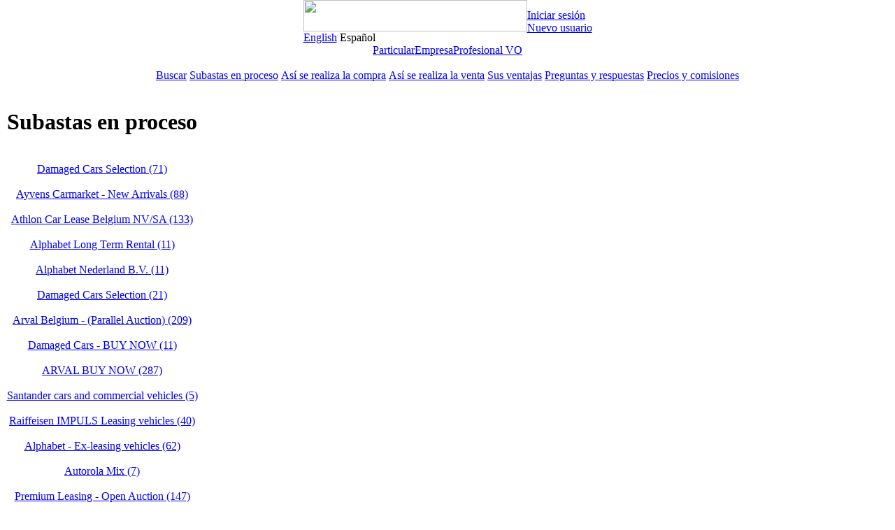

--- FILE ---
content_type: text/html;charset=UTF-8
request_url: https://autorola.es/es/dealer/faq?faqid=4-1a4
body_size: 80333
content:




  
  






<!DOCTYPE HTML PUBLIC "-//W3C//DTD HTML 4.01 Transitional//EN"
  "http://www.w3.org/TR/html4/loose.dtd">
<HTML>
<HEAD>
    








<script src="https://cmp.osano.com/2sUBzx2KRhc4Tq32ZDe/51552f37-d5ff-4ed0-8886-3dbc41d53a62/osano.js"></script>






<script>(function(w,d,s,l,i){w[l]=w[l]||[];w[l].push({'gtm.start':
new Date().getTime(),event:'gtm.js'});var f=d.getElementsByTagName(s)[0],
j=d.createElement(s),dl=l!='dataLayer'?'&l='+l:'';j.async=true;j.src=
'https://www.googletagmanager.com/gtm.js?id='+i+dl;f.parentNode.insertBefore(j,f);
})(window,document,'script','dataLayer','GTM-MSZ6MP');</script>





    <META NAME="description" CONTENT="">
    <BASE href="https://autorola.es/es/dealer/">
    <TITLE>/faq/dealer/4-1a4/question:text</TITLE>
    

<LINK rel=STYLESHEET type="text/css" href="https://g.autorola.com/stylesheets/mpbase_.-es.-2.97-SNAPSHOT.css">



<LINK rel=STYLESHEET type="text/css" href="https://g.autorola.com/stylesheets/dealer_.-es.-2.97-SNAPSHOT.css">



<link rel="icon" type="image/vnd.microsoft.icon" href="https://g.autorola.com/g/es_ES/misc/favicon_mp.ico">
<link rel="SHORTCUT ICON" href="https://g.autorola.com/g/es_ES/misc/favicon_mp.ico">


    

<script type="text/javascript" src="https://g.autorola.com/extern/jquery/jquery-3.6.0.min.js"></script>
<script src="https://g.autorola.com/extern/masonry/jquery.masonry.min.js" type="text/javascript"></script>
<SCRIPT src="https://g.autorola.com/scripts/jsfunctions_2.97-SNAPSHOT.js" type="text/javascript"></SCRIPT>
<SCRIPT src="https://g.autorola.com/scripts/lightbox.js" type="text/javascript"></SCRIPT>






<script>
     
   
</script>




    
</HEAD>
<BODY leftmargin=0 topmargin=0 marginheight=0 marginwidth=0 >







    
    

        
            
            

                
                <div class="dealer">
                <div class="header" id="loggedout" style="display:block;">








<table border="0" cellspacing="0" cellpadding="0" align="center" class="top">
<form id="topLoginForm" action="login" method="post" autocomplete="off">
<tr>
<td class="col-logo">
    <div class="logo">
        
        
        
            <a href="/"><img src="https://g.autorola.com/g/es_ES/he/logo_mp_w320.gif" width="320" height="45"></a>
        
    

    </div>
    <div class="language">
    
        
            
            
                <a href="cl?l=en_GB_d12">English</a>
            
        
    
        
            
                <span class="active">Español</span>
            
            
        
    
    </div>
</td>
<td class="col-user">

<div class="loginlayer" id="login" style="display:none;">

<div style="float:right;margin:0px;"><img src="https://g.autorola.com/g/i/bg/1px.gif" width="20" height="150"></div>
<div class="content">
<div class="input">
<span class="text">Nombre de usuario:</span><input id="username" name="username" type="text" value="" size="20" maxlength="100"/><br>
<span class="text">Contrase&ntilde;a:</span><input id="password" name="password" styleId="password" type="password" value="" size="20" maxlength="20"/><br></div>
<div class="auto"><input id="checkbox" name="autologin" type="checkbox" value="true"/><input type="hidden" name="_autologin" value="on"/><label for="checkbox">Recordar nombre de usuario y contrase&ntilde;a</label></div>
<div><input type="submit" name="button" id="loginbutton" value="Iniciar sesi&oacute;n" class="but-01-w180-submit" onclick="this.disabled=true;this.form.submit();return true;" onMouseOver="this.className='but-01-w180-submit but-01-w180-submit-hover'" onMouseOut="this.className='but-01-w180-submit'" /></div>
<div class="forgot">&iquest;Olvido su <A href="brugerprofil"> nombre de usuario y contrase&ntilde;a</A>?</div>
</div>

</div>
<div class="but-login"><div class="but-05-w100">
    
        
            <a href="Javascript:toggle_visibility('login');setFocus();" id="openLoginLayer">Iniciar sesi&oacute;n</a>
        
        
    
</div></div>
    
    
    
        <div class="but-newuser">
            <a href="createuser" class="but-flex-04"><span>Nuevo usuario</span></a>
        </div>
    
    
</td>
</tr>
</form>
</table>



<div class="menu">








    <table border="0" cellspacing="0" cellpadding="0" align="center" class="tabs">
        <TR>
            
                
                    
                    <TD><div class="passive" id="tab01">
                
                
                
                    
                    
                        
                            
                            
                                <div class="left"><a href="../consumer/index">Particular</a></div><div class="right">&nbsp;</div></div>
                            
                        
                    
                
                </TD>
            
            
            
            <td><div class="passive" id="tab02">
                
                <div class="left"><a href="../business/index">Empresa</a></div><div class="right">&nbsp;</div></div>
            </TD>
            
            <td><div class="active" id="tab03">
                
                    
                    <div class="left"><a href="../dealer/index">Profesional VO</a></div><div class="right">&nbsp;</div></div>
                </TD>
        </TR>
    </TABLE>













    
        
        

            <table border="0" cellspacing="0" cellpadding="0" align="center" class="bar">
                <TR>
                    
                        
                        
                            
                                <td class="sep">&nbsp;</td>
                                <td>
                                    <div class="niv2">
                                        
                                            
                                            <a href="../dealer/search" class="passive">Buscar</a>
                                        
                                    </div>
                                </td>
                            
                            <td class="sep">&nbsp;</td>
                            
                            
                                
                                    <td>
                                        <div class="niv2">
                                            
                                                
                                                
                                                
                                                <a href="../dealer/auctions" class="passive">Subastas en proceso</a>
                                            
                                        </div>
                                    </td>
                                    <td class="sep">&nbsp;</td>
                                
                            

                            

                            
                                <td>
                                    <div class="niv2">
                                        
                                            
                                            <a href="buycar" class="passive">As&iacute; se realiza la compra</a>
                                        
                                    </div>
                                </TD>
                                <td class="sep">&nbsp;</td>
                                
                                    <td>
                                        <div class="niv2">
                                            
                                                
                                                <a href="sellcar" class="passive">As&iacute; se realiza la venta</a>
                                            

                                        </div>
                                    </TD>
                                    <td class="sep">&nbsp;</td>
                                

                                
                                
                                
                                


                                
                                    <td>
                                        <div class="niv2">
                                            
                                                
                                                <a href="advantages" class="passive">Sus ventajas</a>
                                            
                                        </div>
                                    </TD>
                                    <td class="sep">&nbsp;</td>
                                
                                <td>
                                    <div class="niv2">
                                        
                                            <a href="faqindex" class="active">Preguntas y respuestas</a>
                                            
                                        
                                    </div>
                                </TD>
                                <td class="sep">&nbsp;</td>
                                <td>
                                    <div class="niv2">
                                        
                                            
                                            <a href="prices" class="passive">Precios y comisiones</a>
                                        
                                    </div>
                                </TD>
                                <td class="sep">&nbsp;</td>

                            


                            


                        
                    

                </TR>

            </table>

        
    



</div>



    





    
</div>

                
            
        

        
        








<div class="container-08" align="center">
<div class="width-01" >

<table border="0" cellspacing="0" cellpadding="0" class="table-03">
<tr>

<td class="col-01">
    








		
				
	
	<table border="0" cellspacing="0" cellpadding="0" class="slim-list-box-01">
<tr class="row-07-T">
<td class="border-07-TL">&nbsp;</td>
<td class="border-07-TR">&nbsp;</td>
</tr>

<tr class="row-07-M1">
<td class="border-07-ML">&nbsp;</td>
<td class="border-07-MR" align="center">
<div class="content-01">
<h1>Subastas en proceso</h1>
</div></td>
</tr>

<tr class="row-07-M2">
<td class="border-07-ML">&nbsp;</td>
<td class="border-07-MR" align="center">

<div class="content-02">
<div class="col-01">

<div class="sep00">&nbsp;</div>
    


	
		
        
        
            
                
                
                    
                        <a href="sc?aid=653676" class="list">Damaged Cars Selection (71)</a>
                        <div class="sep03">&nbsp;</div>
                    
                
            
        
     
	
		
        
        
            
                
                
                    
                        <a href="sc?aid=653617" class="list">Ayvens Carmarket - New Arrivals (88)</a>
                        <div class="sep03">&nbsp;</div>
                    
                
            
        
     
	
		
        
        
            
                
                
                    
                        <a href="sc?aid=653740" class="list">Athlon Car Lease Belgium NV/SA (133)</a>
                        <div class="sep03">&nbsp;</div>
                    
                
            
        
     
	
		
        
        
            
                
                
                    
                        <a href="sc?aid=653272" class="list">Alphabet Long Term Rental (11)</a>
                        <div class="sep03">&nbsp;</div>
                    
                
            
        
     
	
		
        
        
            
                
                
                    
                        <a href="sc?aid=653134" class="list">Alphabet Nederland B.V. (11)</a>
                        <div class="sep03">&nbsp;</div>
                    
                
            
        
     
	
		
        
        
            
                
                
                    
                        <a href="sc?aid=653603" class="list">Damaged Cars Selection (21)</a>
                        <div class="sep03">&nbsp;</div>
                    
                
            
        
     
	
		
        
        
            
                
                
                    
                        <a href="sc?aid=653628" class="list">Arval Belgium - (Parallel Auction) (209)</a>
                        <div class="sep03">&nbsp;</div>
                    
                
            
        
     
	
		
        
        
            
                
                
                    
                        <a href="sc?aid=653257" class="list">Damaged Cars - BUY NOW (11)</a>
                        <div class="sep03">&nbsp;</div>
                    
                
            
        
     
	
		
        
        
            
                
                
                    
                        <a href="sc?aid=653627" class="list">ARVAL BUY NOW (287)</a>
                        <div class="sep03">&nbsp;</div>
                    
                
            
        
     
	
		
        
        
            
                
                
                    
                        <a href="sc?aid=653002" class="list">Santander cars and commercial vehicles (5)</a>
                        <div class="sep03">&nbsp;</div>
                    
                
            
        
     
	
		
        
        
            
                
                
                    
                        <a href="sc?aid=653031" class="list">Raiffeisen IMPULS Leasing vehicles (40)</a>
                        <div class="sep03">&nbsp;</div>
                    
                
            
        
     
	
		
        
        
            
                
                
                    
                        <a href="sc?aid=653419" class="list">Alphabet - Ex-leasing vehicles (62)</a>
                        <div class="sep03">&nbsp;</div>
                    
                
            
        
     
	
		
        
        
            
                
                
                    
                        <a href="sc?aid=653533" class="list">Autorola Mix (7)</a>
                        <div class="sep03">&nbsp;</div>
                    
                
            
        
     
	
		
        
        
            
                
                
                    
                        <a href="sc?aid=653601" class="list">Premium Leasing - Open Auction (147)</a>
                        <div class="sep03">&nbsp;</div>
                    
                
            
        
     
	
		
        
        
            
                
                
                    
                        <a href="sc?aid=653706" class="list">ayvens (78)</a>
                        <div class="sep03">&nbsp;</div>
                    
                
            
        
     
	
		
        
        
            
                
                
                    
                        <a href="sc?aid=651859" class="list">Tax free Vans (122)</a>
                        <div class="sep03">&nbsp;</div>
                    
                
            
        
     
	
		
        
        
            
                
                
                    
                        <a href="sc?aid=652852" class="list">Santander cars and commercial vehicles (146)</a>
                        <div class="sep03">&nbsp;</div>
                    
                
            
        
     
	
		
        
        
            
                
                
                    
                        <a href="sc?aid=653426" class="list">ALD Automotive AXUS Luxembourg (Remarketing) SA Tender (48)</a>
                        <div class="sep03">&nbsp;</div>
                    
                
            
        
     
	
		
        
        
            
                
                
                    
                        <a href="sc?aid=653476" class="list">Erste Bank und Sparkassen Leasing GmbH (9)</a>
                        <div class="sep03">&nbsp;</div>
                    
                
            
        
     
	
		
        
        
            
                
                
                    
                        <a href="sc?aid=653660" class="list">Averiados (148)</a>
                        <div class="sep03">&nbsp;</div>
                    
                
            
        
     
	
		
        
        
            
                
                
                    
                        <a href="sc?aid=653684" class="list">Alphabet Long Term Rental (29)</a>
                        <div class="sep03">&nbsp;</div>
                    
                
            
        
     
	
		
        
        
            
                
                
                    
                        <a href="sc?aid=653708" class="list">ayvens (297)</a>
                        <div class="sep03">&nbsp;</div>
                    
                
            
        
     
	
		
        
        
            
                
                
                    
                        <a href="sc?aid=653710" class="list">Stock atractivo (43)</a>
                        <div class="sep03">&nbsp;</div>
                    
                
            
        
     
	
		
        
        
            
                
                
                    
                        <a href="sc?aid=653713" class="list">Subasta - Industriales y Comerciales - FR (98)</a>
                        <div class="sep03">&nbsp;</div>
                    
                
            
        
     
	
		
        
        
            
                
                
                    
                        <a href="sc?aid=653743" class="list">Selección comerciales y turismos (41)</a>
                        <div class="sep03">&nbsp;</div>
                    
                
            
        
     
	
		
        
        
            
                
                
                    
                        <a href="sc?aid=653754" class="list">Vehiculos Reparados (1)</a>
                        <div class="sep03">&nbsp;</div>
                    
                
            
        
     
	
		
        
        
            
                
                
                    
                        <a href="sc?aid=653824" class="list">Subasta - Flash Stellantis - FR (112)</a>
                        <div class="sep03">&nbsp;</div>
                    
                
            
        
     
	
		
        
        
            
                
                    <a href="lcm" class="list">Subasta abierta (22)</a>
                    <div class="sep03">&nbsp;</div>
                
                
            
        
     
	
		
        
        
            
                
                
                    
                        <a href="sc?aid=652576" class="list">EX-LEASING Premium Selection (24)</a>
                        <div class="sep03">&nbsp;</div>
                    
                
            
        
     
	
		
        
        
            
                
                
                    
                        <a href="sc?aid=652750" class="list">Multi Mix Autorola NL - The Netherlands (3)</a>
                        <div class="sep03">&nbsp;</div>
                    
                
            
        
     
	
		
        
        
            
                
                
                    
                        <a href="sc?aid=653007" class="list">Smart auction (11)</a>
                        <div class="sep03">&nbsp;</div>
                    
                
            
        
     
	
		
        
        
            
                
                
                    
                        <a href="sc?aid=653125" class="list">RCI Banque AT (5)</a>
                        <div class="sep03">&nbsp;</div>
                    
                
            
        
     
	
		
        
        
            
                
                
                    
                        <a href="sc?aid=653250" class="list">Subasta Abierta: Vehículos Siniestros y averiados (Trato directo entre comprador y vendedor). (51)</a>
                        <div class="sep03">&nbsp;</div>
                    
                
            
        
     
	
		
        
        
            
                
                
                    
                        <a href="sc?aid=653466" class="list">ČSOB Leasing, a.s. (20)</a>
                        <div class="sep03">&nbsp;</div>
                    
                
            
        
     
	
		
        
        
            
                
                
                    
                        <a href="sc?aid=653590" class="list">Ayvens Vans - New Arrivals (58)</a>
                        <div class="sep03">&nbsp;</div>
                    
                
            
        
     
	
		
        
        
            
                
                
                    
                        <a href="sc?aid=653598" class="list">Tender Auction - Closed Bids (22)</a>
                        <div class="sep03">&nbsp;</div>
                    
                
            
        
     
	
		
        
        
            
                
                
                    
                        <a href="sc?aid=653610" class="list">Sin negociación (6)</a>
                        <div class="sep03">&nbsp;</div>
                    
                
            
        
     
	
		
        
        
            
                
                
                    
                        <a href="sc?aid=653696" class="list">Alphabet Italia (22)</a>
                        <div class="sep03">&nbsp;</div>
                    
                
            
        
     
	
		
        
        
            
                
                
                    
                        <a href="sc?aid=653714" class="list">Subasta - Alto Kilometraje (&gt;130 000 kms) - FR (190)</a>
                        <div class="sep03">&nbsp;</div>
                    
                
            
        
     
	
		
        
        
            
                
                
                    
                        <a href="sc?aid=653715" class="list">Subasta - Sólo Gasolina y Gasóleo - FR (97)</a>
                        <div class="sep03">&nbsp;</div>
                    
                
            
        
     
	
		
        
        
            
                
                
                    
                        <a href="sc?aid=653771" class="list">Tender Auction - Closed Bids (21)</a>
                        <div class="sep03">&nbsp;</div>
                    
                
            
        
     
	
		
        
        
            
                
                
                    
                        <a href="sc?aid=653101" class="list">Autorola BE - Auction with BUY NOW (27)</a>
                        <div class="sep03">&nbsp;</div>
                    
                
            
        
     
	
		
        
        
            
                
                
                    
                        <a href="sc?aid=653297" class="list">FedEx (3)</a>
                        <div class="sep03">&nbsp;</div>
                    
                
            
        
     
	
		
        
        
            
                
                
                    
                        <a href="sc?aid=653515" class="list">Mobilize Financial Services (51)</a>
                        <div class="sep03">&nbsp;</div>
                    
                
            
        
     
	
		
        
        
            
                
                
                    
                        <a href="sc?aid=653669" class="list">Subasta - Vehículos Eléctricos - FR (41)</a>
                        <div class="sep03">&nbsp;</div>
                    
                
            
        
     
	
		
        
        
            
                
                
                    
                        <a href="sc?aid=653670" class="list">Subasta - Hybrid &amp; Co - FR (35)</a>
                        <div class="sep03">&nbsp;</div>
                    
                
            
        
     
	
		
        
        
            
                
                
                    
                        <a href="sc?aid=652912" class="list">Exclusive car selection (9)</a>
                        <div class="sep03">&nbsp;</div>
                    
                
            
        
     
	
		
        
        
            
                
                
                    
                        <a href="sc?aid=653226" class="list">Ayvens fixed prices Commercial Cars (2)</a>
                        <div class="sep03">&nbsp;</div>
                    
                
            
        
     
	
		
        
        
            
                
                
                    
                        <a href="sc?aid=653501" class="list">Nissan auction (30)</a>
                        <div class="sep03">&nbsp;</div>
                    
                
            
        
     
	
		
        
        
            
                
                
                    
                        <a href="sc?aid=653678" class="list">Sin negociación (187)</a>
                        <div class="sep03">&nbsp;</div>
                    
                
            
        
     
	
		
        
        
            
                
                
                    
                        <a href="sc?aid=653878" class="list">Subasta - Flash Sale - FR (36)</a>
                        <div class="sep03">&nbsp;</div>
                    
                
            
        
     
	
		
        
        
            
                
                
                    
                        <a href="sc?aid=653588" class="list">Comprar ahora - FR (10)</a>
                        <div class="sep03">&nbsp;</div>
                    
                
            
        
     
	
		
        
        
            
                
                
                    
                        <a href="sc?aid=653872" class="list">Selección Especial (157)</a>
                        <div class="sep03">&nbsp;</div>
                    
                
            
        
     
	
		
        
        
            
                
                
                    
                        <a href="sc?aid=652577" class="list">100% Electric (6)</a>
                        <div class="sep03">&nbsp;</div>
                    
                
            
        
     
	
		
        
        
            
                
                
                    
                        <a href="sc?aid=653229" class="list">Tender Auction - Closed Bids (27)</a>
                        <div class="sep03">&nbsp;</div>
                    
                
            
        
     
	
		
        
        
            
                
                
                    
                        <a href="sc?aid=653437" class="list">Selección especial renting (44)</a>
                        <div class="sep03">&nbsp;</div>
                    
                
            
        
     
	
		
        
        
            
                
                
                    
                        <a href="sc?aid=653592" class="list">Alphabet - Ex-leasing vehicles (60)</a>
                        <div class="sep03">&nbsp;</div>
                    
                
            
        
     
	
		
        
        
            
                
                
                    
                        <a href="sc?aid=653596" class="list">Tender Auction - Closed Bids (9)</a>
                        <div class="sep03">&nbsp;</div>
                    
                
            
        
     
	
		
        
        
            
                
                
                    
                        <a href="sc?aid=653859" class="list">PUJA Y ASEGURA TU COMPRA (297)</a>
                        <div class="sep03">&nbsp;</div>
                    
                
            
        
     
	
		
        
        
            
                
                
                    
                        <a href="sc?aid=653867" class="list">PUJA Y ASEGURA TU COMPRA (98)</a>
                        <div class="sep03">&nbsp;</div>
                    
                
            
        
     
	
		
        
        
            
                
                
                    
                        <a href="sc?aid=653739" class="list">Swedish Cars Auction - Sealed Bids (67)</a>
                        <div class="sep03">&nbsp;</div>
                    
                
            
        
     
	
		
        
        
            
                
                
                    
                        <a href="sc?aid=653825" class="list">Ayvens FSP Normal Auction (68)</a>
                        <div class="sep03">&nbsp;</div>
                    
                
            
        
     
	
		
        
        
            
                
                
                    
                        <a href="sc?aid=653828" class="list">Leasing cars Sweden - Sealed Bids (42)</a>
                        <div class="sep03">&nbsp;</div>
                    
                
            
        
     
	
		
        
        
            
                
                
                    
                        <a href="sc?aid=653446" class="list">Subasta - Mercedes-Benz - FR (136)</a>
                        <div class="sep03">&nbsp;</div>
                    
                
            
        
     
	
		
        
        
            
                
                
                    
                        <a href="sc?aid=653449" class="list">Subasta - VW Group Alquiler a Largo Plazo - FR (74)</a>
                        <div class="sep03">&nbsp;</div>
                    
                
            
        
     
	
		
        
        
            
                
                
                    
                        <a href="sc?aid=653599" class="list">Mobilize Financial Services (2)</a>
                        <div class="sep03">&nbsp;</div>
                    
                
            
        
     
	
		
        
        
            
                
                
                    
                        <a href="sc?aid=653607" class="list">Santander Consumer Renting (32)</a>
                        <div class="sep03">&nbsp;</div>
                    
                
            
        
     
	
		
        
        
            
                
                
                    
                        <a href="sc?aid=653695" class="list">Arval Damaged Cars (111)</a>
                        <div class="sep03">&nbsp;</div>
                    
                
            
        
     
	
		
        
        
            
                
                
                    
                        <a href="sc?aid=653853" class="list">Autorola Premium-ex-Leasingcars (150)</a>
                        <div class="sep03">&nbsp;</div>
                    
                
            
        
     
	
		
        
        
            
                
                
                    
                        <a href="sc?aid=653499" class="list">Subasta - BMW&amp;MINI Group - FR (147)</a>
                        <div class="sep03">&nbsp;</div>
                    
                
            
        
     
	
		
        
        
            
                
                
                    
                        <a href="sc?aid=653197" class="list">Autorola Mix - Più di 150.000 km (23)</a>
                        <div class="sep03">&nbsp;</div>
                    
                
            
        
     
	
		
        
        
            
                
                
                    
                        <a href="sc?aid=653444" class="list">Subasta - Alquiler A Largo Plazo - FR (362)</a>
                        <div class="sep03">&nbsp;</div>
                    
                
            
        
     
	
		
        
        
            
                
                
                    
                        <a href="sc?aid=653452" class="list">Subasta - Renault Group - FR (48)</a>
                        <div class="sep03">&nbsp;</div>
                    
                
            
        
     
	
		
        
        
            
                
                
                    
                        <a href="sc?aid=653591" class="list">Ayvens Carmarket - New Arrivals (96)</a>
                        <div class="sep03">&nbsp;</div>
                    
                
            
        
     
	
		
        
        
            
                
                
                    
                        <a href="sc?aid=653624" class="list">Tender Auction - Closed Bids (195)</a>
                        <div class="sep03">&nbsp;</div>
                    
                
            
        
     
	
		
        
        
            
                
                
                    
                        <a href="sc?aid=653819" class="list">Alphabet Long Term Rental (26)</a>
                        <div class="sep03">&nbsp;</div>
                    
                
            
        
     
	
		
        
        
            
                
                
                    
                        <a href="sc?aid=653622" class="list">Commercial Vehicles - Tender Auction - Closed Bids (10)</a>
                        <div class="sep03">&nbsp;</div>
                    
                
            
        
     
	
		
        
        
            
                
                
                    
                        <a href="sc?aid=653639" class="list">Tender Auction - Closed Bids - &lt; 125.000km (386)</a>
                        <div class="sep03">&nbsp;</div>
                    
                
            
        
     
	
		
        
        
            
                
                
                    
                        <a href="sc?aid=653640" class="list">Tender Auction - Closed Bids - &gt; 125.000km (178)</a>
                        <div class="sep03">&nbsp;</div>
                    
                
            
        
     
	
		
        
        
            
                
                
                    
                        <a href="sc?aid=653642" class="list">Commercial Vehicles - Tender Auction - Closed Bids (31)</a>
                        <div class="sep03">&nbsp;</div>
                    
                
            
        
     
	
		
        
        
            
                
                
                    
                        <a href="sc?aid=653672" class="list">Alphabet Nederland B.V. (77)</a>
                        <div class="sep03">&nbsp;</div>
                    
                
            
        
     
	
		
        
        
            
                
                
                    
                        <a href="sc?aid=653707" class="list">ARVAL HYBRID AND ELECTRIC (47)</a>
                        <div class="sep03">&nbsp;</div>
                    
                
            
        
     
	
		
        
        
            
                
                
                    
                        <a href="sc?aid=653748" class="list">KBC Autolease NV (125)</a>
                        <div class="sep03">&nbsp;</div>
                    
                
            
        
     
	
		
        
        
            
                
                
                    
                        <a href="sc?aid=653756" class="list">Premium Leasing - Open Auction (146)</a>
                        <div class="sep03">&nbsp;</div>
                    
                
            
        
     
	
		
        
        
            
                
                
                    
                        <a href="sc?aid=653807" class="list">Danish Cars Tax-free (45)</a>
                        <div class="sep03">&nbsp;</div>
                    
                
            
        
     
	
		
        
        
            
                
                
                    
                        <a href="sc?aid=653820" class="list">Tender Auction - Closed Bids (42)</a>
                        <div class="sep03">&nbsp;</div>
                    
                
            
        
     
	
		
        
        
            
                
                
                    
                        <a href="sc?aid=653831" class="list">Alphabet Long Term Rental (3)</a>
                        <div class="sep03">&nbsp;</div>
                    
                
            
        
     
	
		
        
        
            
                
                
                    
                        <a href="sc?aid=653412" class="list">Leasys E-cars (89)</a>
                        <div class="sep03">&nbsp;</div>
                    
                
            
        
     
	
		
        
        
            
                
                
                    
                        <a href="sc?aid=653758" class="list">Subasta especial Renting (128)</a>
                        <div class="sep03">&nbsp;</div>
                    
                
            
        
     
	
		
        
        
            
                
                
                    
                        <a href="sc?aid=653760" class="list">Precios negociados (1)</a>
                        <div class="sep03">&nbsp;</div>
                    
                
            
        
     
	
		
        
        
            
                
                
                    
                        <a href="sc?aid=653790" class="list">Subasta - Rental Car - FR (19)</a>
                        <div class="sep03">&nbsp;</div>
                    
                
            
        
     
	
		
        
        
            
                
                
                    
                        <a href="sc?aid=653808" class="list">Danish Cars Tax-free (50)</a>
                        <div class="sep03">&nbsp;</div>
                    
                
            
        
     
	
		
        
        
            
                
                
                    
                        <a href="sc?aid=653846" class="list">Alphabet Long Term Rental (12)</a>
                        <div class="sep03">&nbsp;</div>
                    
                
            
        
     
	
		
        
        
            
                
                
                    
                        <a href="sc?aid=652578" class="list">Multi Dealer &amp; Fleet (3)</a>
                        <div class="sep03">&nbsp;</div>
                    
                
            
        
     
	
		
        
        
            
                
                
                    
                        <a href="sc?aid=653263" class="list">Fleet Owner Selection (18)</a>
                        <div class="sep03">&nbsp;</div>
                    
                
            
        
     
	
		
        
        
            
                
                
                    
                        <a href="sc?aid=653403" class="list">Commercial Vans - Open Auction (4)</a>
                        <div class="sep03">&nbsp;</div>
                    
                
            
        
     
	
		
        
        
            
                
                
                    
                        <a href="sc?aid=653430" class="list">Oportunidades. (Trato directo entre comprador y vendedor). (11)</a>
                        <div class="sep03">&nbsp;</div>
                    
                
            
        
     
	
		
        
        
            
                
                
                    
                        <a href="sc?aid=653636" class="list">Allane - Ex-leasing vehicles (166)</a>
                        <div class="sep03">&nbsp;</div>
                    
                
            
        
     
	
		
        
        
            
                
                
                    
                        <a href="sc?aid=653744" class="list">AUTOROLA OUTLET - ADJUDICACIÓN INMEDIATA (1)</a>
                        <div class="sep03">&nbsp;</div>
                    
                
            
        
     
	
		
        
        
            
                
                
                    
                        <a href="sc?aid=653764" class="list">Alphabet Italia (28)</a>
                        <div class="sep03">&nbsp;</div>
                    
                
            
        
     
	
		
        
        
            
                
                
                    
                        <a href="sc?aid=653265" class="list">Multi-Dealer &amp; Fleet AT (16)</a>
                        <div class="sep03">&nbsp;</div>
                    
                
            
        
     
	
		
        
        
            
                
                
                    
                        <a href="sc?aid=653414" class="list">Leasys leasing returns (210)</a>
                        <div class="sep03">&nbsp;</div>
                    
                
            
        
     
	
		
        
        
            
                
                
                    
                        <a href="sc?aid=653654" class="list">Guidi Car (63)</a>
                        <div class="sep03">&nbsp;</div>
                    
                
            
        
     
	
		
        
        
            
                
                
                    
                        <a href="sc?aid=653688" class="list">Vehículos en CANARIAS (36)</a>
                        <div class="sep03">&nbsp;</div>
                    
                
            
        
     
	
		
        
        
            
                
                
                    
                        <a href="sc?aid=653780" class="list">Selección especial renting (67)</a>
                        <div class="sep03">&nbsp;</div>
                    
                
            
        
     
	
		
        
        
            
                
                
                    
                        <a href="sc?aid=653829" class="list">Tender Auction - Closed Bids (82)</a>
                        <div class="sep03">&nbsp;</div>
                    
                
            
        
     
	
		
        
        
            
                
                
                    
                        <a href="sc?aid=653774" class="list">Selección especial renting (5)</a>
                        <div class="sep03">&nbsp;</div>
                    
                
            
        
     
	
		
        
        
            
                
                
                    
                        <a href="sc?aid=653881" class="list">Premium Leasing - Open Auction (52)</a>
                        <div class="sep03">&nbsp;</div>
                    
                
            
        
     
	
		
        
        
            
                
                
                    
                        <a href="sc?aid=653779" class="list">Subasta – MG Motor – FR (27)</a>
                        <div class="sep03">&nbsp;</div>
                    
                
            
        
     
	
		
        
        
            
                
                
                    
                        <a href="sc?aid=653385" class="list">Only At Autorola - Open Auction (2)</a>
                        <div class="sep03">&nbsp;</div>
                    
                
            
        
     
	
		
        
        
            
                
                
                    
                        <a href="sc?aid=653717" class="list">Subasta - Autorola Selección Furgonetas - FR (41)</a>
                        <div class="sep03">&nbsp;</div>
                    
                
            
        
     
	
		
        
        
            
                
                
                    
                        <a href="sc?aid=653718" class="list">Subasta- Autorola Selection - FR (42)</a>
                        <div class="sep03">&nbsp;</div>
                    
                
            
        
     
	
		
        
        
            
                
                
                    
                        <a href="sc?aid=653594" class="list">Tender Auction - Closed Bids (21)</a>
                        <div class="sep03">&nbsp;</div>
                    
                
            
        
     
	
		
        
        
            
                
                
                    
                        <a href="sc?aid=653619" class="list">Autorola Mix - Meno di 150.000 km (26)</a>
                        <div class="sep03">&nbsp;</div>
                    
                
            
        
     
	
		
        
        
            
                
                
                    
                        <a href="sc?aid=653834" class="list">Autorola Premium-Leasing (40)</a>
                        <div class="sep03">&nbsp;</div>
                    
                
            
        
     
	
		
        
        
            
                
                
                    
                        <a href="sc?aid=653301" class="list">Buy Now 24/7 - Tax Free Cars (26)</a>
                        <div class="sep03">&nbsp;</div>
                    
                
            
        
     
	
		
        
        
            
                
                
                    
                        <a href="sc?aid=653832" class="list">Subasta Exprés – Vehículos Particulares y Utilitarios - FR (44)</a>
                        <div class="sep03">&nbsp;</div>
                    
                
            
        
     
	
		
        
        
            
                
                
                    
                        <a href="sc?aid=653763" class="list">Ayvens Carmarket - New Arrivals (83)</a>
                        <div class="sep03">&nbsp;</div>
                    
                
            
        
     
	
		
        
        
            
                
                
                    
                        <a href="sc?aid=653742" class="list">Alphabet Nederland B.V. (145)</a>
                        <div class="sep03">&nbsp;</div>
                    
                
            
        
     
	
		
        
            
            
                
                    
                    
                        <div class="list">Ford eAuction</div>
                        <div class="sep03">&nbsp;</div>
                    
                
            
            
            
        
        
     
	
		
        
        
            
                
                
                    
                        <a href="sc?aid=653661" class="list">Rebel Lease Exclusive Open Auction (14)</a>
                        <div class="sep03">&nbsp;</div>
                    
                
            
        
     
	
		
        
        
            
                
                
                    
                        <a href="sc?aid=653778" class="list">Resultados inmediatos (26)</a>
                        <div class="sep03">&nbsp;</div>
                    
                
            
        
     
	
		
        
        
            
                
                
                    
                        <a href="sc?aid=653869" class="list">Selección en exclusiva – Solo en Autorola (59)</a>
                        <div class="sep03">&nbsp;</div>
                    
                
            
        
     
	
		
        
        
            
                
                
                    
                
            
        
     
	
		
        
        
            
                
                
                    
                        <a href="sc?aid=652801" class="list">Volkswagen Semler Finans Auction (70)</a>
                        <div class="sep03">&nbsp;</div>
                    
                
            
        
     
	
		
        
        
            
                
                
                    
                        <a href="sc?aid=653277" class="list">Autorola Italy TRUCKS (19)</a>
                        <div class="sep03">&nbsp;</div>
                    
                
            
        
     
	
		
        
        
            
                
                
                    
                        <a href="sc?aid=653424" class="list">Subasta Abierta: Vehículos Clásicos. (Trato directo entre comprador y vendedor). (12)</a>
                        <div class="sep03">&nbsp;</div>
                    
                
            
        
     
	
		
        
        
            
                
                
                    
                        <a href="sc?aid=653716" class="list">Ayvens AT (112)</a>
                        <div class="sep03">&nbsp;</div>
                    
                
            
        
     
	
		
        
        
            
                
                
                    
                        <a href="sc?aid=653785" class="list">Vehículos Averiados (49)</a>
                        <div class="sep03">&nbsp;</div>
                    
                
            
        
     
	
		
        
        
            
                
                
                    
                        <a href="sc?aid=653752" class="list">Autorola Mix (14)</a>
                        <div class="sep03">&nbsp;</div>
                    
                
            
        
     
	
		
        
        
            
                
                
                    
                        <a href="sc?aid=653755" class="list">Lynk &amp; Co Italia (8)</a>
                        <div class="sep03">&nbsp;</div>
                    
                
            
        
     
	
		
        
        
            
                
                
                    
                        <a href="sc?aid=653805" class="list">Subasta - LYNK &amp; CO - FR (10)</a>
                        <div class="sep03">&nbsp;</div>
                    
                
            
        
     
	
		
        
        
            
                
                
                    
                        <a href="sc?aid=653720" class="list">Compra ya - Showroom Ready - Comisión de compra fija 475 € sin IVA - FR (336)</a>
                        <div class="sep03">&nbsp;</div>
                    
                
            
        
     
	
		
        
        
            
                
                
                    
                        <a href="sc?aid=653789" class="list">Subasta exclusiva (5)</a>
                        <div class="sep03">&nbsp;</div>
                    
                
            
        
     
	
		
        
        
            
                
                
                    
                        <a href="sc?aid=653757" class="list">Autorola Mix - Più di 150.000 km (6)</a>
                        <div class="sep03">&nbsp;</div>
                    
                
            
        
     
	
		
        
        
            
                
                
                    
                        <a href="sc?aid=651861" class="list">Tax Free Cars (5)</a>
                        <div class="sep03">&nbsp;</div>
                    
                
            
        
     
	
		
        
        
            
                
                
                    
                        <a href="sc?aid=653857" class="list">AUTOROLA OUTLET - ADJUDICACIÓN INMEDIATA (2)</a>
                        <div class="sep03">&nbsp;</div>
                    
                
            
        
     
	
		
        
        
            
                
                
                    
                        <a href="sc?aid=653871" class="list">Subasta Abierta: Furgonetas comerciales y Camión ligero. (Trato directo entre comprador y vendedor). (17)</a>
                        <div class="sep03">&nbsp;</div>
                    
                
            
        
     
	
		
        
        
            
                
                
                    
                        <a href="sc?aid=653582" class="list">Santander AT (28)</a>
                        <div class="sep03">&nbsp;</div>
                    
                
            
        
     
	
		
        
        
            
                
                
                    
                        <a href="sc?aid=653646" class="list">Dostawcze - VAN (1)</a>
                        <div class="sep03">&nbsp;</div>
                    
                
            
        
     
	
		
        
        
            
                
                
                    
                        <a href="sc?aid=653791" class="list">Mercedes-Benz Special Selection (35)</a>
                        <div class="sep03">&nbsp;</div>
                    
                
            
        
     
	
		
        
        
            
                
                
                    
                        <a href="sc?aid=653792" class="list">Mercedes-Benz EQ (16)</a>
                        <div class="sep03">&nbsp;</div>
                    
                
            
        
     
	
		
        
        
            
                
                
                    
                        <a href="sc?aid=653830" class="list">Alphabet AT (80)</a>
                        <div class="sep03">&nbsp;</div>
                    
                
            
        
     
	
		
        
        
            
                
                
                    
                        <a href="sc?aid=653858" class="list">Autorola Mix - Meno di 150.000 km (1)</a>
                        <div class="sep03">&nbsp;</div>
                    
                
            
        
     
	
		
        
        
            
                
                
                    
                        <a href="sc?aid=651863" class="list">Tax free Vans (1)</a>
                        <div class="sep03">&nbsp;</div>
                    
                
            
        
     
	
		
        
            
            
                
                    
                    
                        <div class="list">Ford eAuction Belgium</div>
                        <div class="sep03">&nbsp;</div>
                    
                
            
            
            
        
        
     
	
		
        
        
            
                
                
                    
                        <a href="sc?aid=653818" class="list">Autorola BE - Auction with BUY NOW (1)</a>
                        <div class="sep03">&nbsp;</div>
                    
                
            
        
     
	

</div>
</div>


</td>
</tr>

<tr class="row-07-B">
<td class="border-07-BL">&nbsp;</td>
<td class="border-07-BR">&nbsp;</td>
</tr>
</table>
	
		





<div class="spacer">&nbsp;</div>
</td>
    
<td class="col-sep-02"><div class="spacer">&nbsp;</div></td>
<td class="col-02">





      
          <table width="100%" border="0" cellspacing="0" cellpadding="0" style="margin:20px 0 0 0;">
          <tr>
              <td class="headline"><h1>Comprar en la subasta de vehículos</h1></td>
          </tr>
           <tr>
                <td valign="top" style="line-height:16px;padding:10px 0 0 0;">

                
                
                  <a href="faq?faqid=4-2a1">Subasta digital de vehículos de Autorola</a>&nbsp;&nbsp;&nbsp;&nbsp;
                
                
                  <a href="faq?faqid=4-3a1">Vender en la subasta de vehículos</a>&nbsp;&nbsp;&nbsp;&nbsp;
                
                
                  <a href="faq?faqid=4-4a1">Acerca de Autorola.es</a>&nbsp;&nbsp;&nbsp;&nbsp;
                
              </td>
            </tr>
      
    <tr>
    <td valign="top" style="padding:10px 0 0 0;">
        <table border="0" cellspacing="0" cellpadding="0" class="slim-box-06">
        <tr class="row-03-T">
        <td class="border-03-TL">&nbsp;</td>
        <td class="border-03-TR">&nbsp;</td>
        </tr>
        <tr class="row-03-M">
        <td class="border-03-ML">&nbsp;</td>
        <td class="border-03-MR" align="center">
<div class="content-05">
<TABLE cellpadding="0" border="0" cellspacing="8" width="100%" class="zw">
<TR>
<TD colspan="2">
    
        <H1>¿Puedo examinar el vehículo antes de licitar?</H1>
    
</TD>
</TR>
<TR>
<TD class=zw id="faqanswer" valign=top style="line-height:16px" width=50% height=480>
 No. No es posible inspeccionar los vehículos registrados en la subasta activa ni hacer un recorrido de prueba.<br /><br /> Sin embargo, esto no debería representar ningún problema porque existe una descripción del vehículo muy detallada y puede hacerse una idea muy precisa del estado del vehículo antes de licitar.<br /><br /> Si ha comprado un vehículo en la subasta, tiene derecho a comprobarlo antes de entregar el importe de la compra y a hacer un recorrido de prueba. Le advertimos de que está obligado a realizar el pago si el vehículo comprado por usted a través de Autorola.es está descrito correctamente.<br /><br /> Si un vehículo no se corresponde con la descripción, las partes contratantes normalmente encuentran una solución con la que las dos están conformes. Por regla general, se acuerda un descuento correspondiente al valor del fallo o defecto que no aparecía en la descripción.<br /><br /> Puede quedarse tranquilo; usted no corre ningún riesgo al comprar vehículos a través de Autorola.es.<br /><br /> 
    
    
          <DIV align=center style="line-height:8px;padding:10px;">
            <a href="login"><IMG SRC=https://g.autorola.com/g/es_ES/btn/create-dealer.gif WIDTH=192 HEIGHT=25 BORDER=0 ALT=""></a>
            <br>&nbsp;<br>
            <a href="login"><IMG SRC=https://g.autorola.com/g/es_ES/btn/login-dealer.gif WIDTH=192 HEIGHT=25 BORDER=0 ALT=""></a>
          </DIV>
    
    
    
</TD>
<TD class=zw valign=top>
    <TABLE border=0 cellpadding=2 cellspacing=0 id="faqrelatedlinks">
        <TR>
            <TD colspan=2>
                <B>Preguntas similares sobre el tema</B>
          </TD>
        </TR>
        
          
            <TR>
              <TD valign=top>&raquo;</TD><TD>
              
              
              
                <a href="faq?faqid=4-1a3">¿Cómo puedo obtener una autorización como concesionario?</a>
              
              
              </TD>
            </TR>
          
            <TR>
              <TD valign=top>&raquo;</TD><TD>
              
              
              
                <a href="faq?faqid=4-1a1">¿Por qué debería comprar a través de Autorola.es?</a>
              
              
              </TD>
            </TR>
          
            <TR>
              <TD valign=top>&raquo;</TD><TD>
              
              
              
                <a href="faq?faqid=4-1a8">¿Quién vende vehículos en la subasta?</a>
              
              
              </TD>
            </TR>
          
            <TR>
              <TD valign=top>&raquo;</TD><TD>
              
              
              
                <a href="faq?faqid=4-1a6">¿Cuánto cuesta la compra de un vehículo?</a>
              
              
              </TD>
            </TR>
          
            <TR>
              <TD valign=top>&raquo;</TD><TD>
              
              
              
                <a href="faq?faqid=4-1c7">¿Qué hago si sobre el vehículo pesan derechos a terceros y otros?</a>
              
              
              </TD>
            </TR>
          
            <TR>
              <TD valign=top>&raquo;</TD><TD>
              
              
                ¿Puedo examinar el vehículo antes de licitar?
              
              
              
              </TD>
            </TR>
          
            <TR>
              <TD valign=top>&raquo;</TD><TD>
              
              
              
                <a href="faq?faqid=4-1b3">¿Por qué no se muestra el precio mínimo?</a>
              
              
              </TD>
            </TR>
          
            <TR>
              <TD valign=top>&raquo;</TD><TD>
              
              
              
                <a href="faq?faqid=4-1c6">¿Cuándo pago el vehículo?</a>
              
              
              </TD>
            </TR>
          
            <TR>
              <TD valign=top>&raquo;</TD><TD>
              
              
              
                <a href="faq?faqid=4-1c4">¿Tengo derecho a anular la compra?</a>
              
              
              </TD>
            </TR>
          
            <TR>
              <TD valign=top>&raquo;</TD><TD>
              
              
              
                <a href="faq?faqid=4-1c2">¿Qué pasa si la descripción del vehículo no es correcta?</a>
              
              
              </TD>
            </TR>
          
            <TR>
              <TD valign=top>&raquo;</TD><TD>
              
              
              
                <a href="faq?faqid=4-1b4">¿Obtengo el vehículo si soy el postor más alto?</a>
              
              
              </TD>
            </TR>
          
            <TR>
              <TD valign=top>&raquo;</TD><TD>
              
              
              
                <a href="faq?faqid=4-1c1">¿Tengo derecho a inspeccionar el vehículo antes de pagarlo?</a>
              
              
              </TD>
            </TR>
          
            <TR>
              <TD valign=top>&raquo;</TD><TD>
              
              
              
                <a href="faq?faqid=4-1a2">¿Cómo puedo participar en la subasta?</a>
              
              
              </TD>
            </TR>
          
            <TR>
              <TD valign=top>&raquo;</TD><TD>
              
              
              
                <a href="faq?faqid=4-1c3">¿Puedo hacer que trasladen el vehículo?</a>
              
              
              </TD>
            </TR>
          
            <TR>
              <TD valign=top>&raquo;</TD><TD>
              
              
              
                <a href="faq?faqid=4-1c5">¿Puedo comprar un vehículo una vez finalizada la subasta?</a>
              
              
              </TD>
            </TR>
          
            <TR>
              <TD valign=top>&raquo;</TD><TD>
              
              
              
                <a href="faq?faqid=4-1b2">¿Cómo funciona el límite de oferta?</a>
              
              
              </TD>
            </TR>
          
            <TR>
              <TD valign=top>&raquo;</TD><TD>
              
              
              
                <a href="faq?faqid=4-1b1">¿Por qué se ofrece tan poco al principio?</a>
              
              
              </TD>
            </TR>
          
            <TR>
              <TD valign=top>&raquo;</TD><TD>
              
              
              
                <a href="faq?faqid=4-1b6">¿Cómo puedo obtener una visión global de todas las ofertas que he hecho?</a>
              
              
              </TD>
            </TR>
          
            <TR>
              <TD valign=top>&raquo;</TD><TD>
              
              
              
                <a href="faq?faqid=4-1a7">¿Licitar es gratuito?</a>
              
              
              </TD>
            </TR>
          
            <TR>
              <TD valign=top>&raquo;</TD><TD>
              
              
              
                <a href="faq?faqid=4-1a5">¿Qué riesgos asumo al comprar en la subasta?</a>
              
              
              </TD>
            </TR>
          
            <TR>
              <TD valign=top>&raquo;</TD><TD>
              
              
              
                <a href="faq?faqid=4-1a11">¿Cuándo puedo licitar por los vehículos?</a>
              
              
              </TD>
            </TR>
          
            <TR>
              <TD valign=top>&raquo;</TD><TD>
              
              
              
                <a href="faq?faqid=4-1a10">¿Cómo puedo recibir el catálogo de subastas gratuito por correo electrónico?</a>
              
              
              </TD>
            </TR>
          
            <TR>
              <TD valign=top>&raquo;</TD><TD>
              
              
              
                <a href="faq?faqid=4-1a9">¿Por qué ahorro tiempo y recursos?</a>
              
              
              </TD>
            </TR>
          
        
     </TABLE>
    </TD>
    </TR>
</TABLE>
</div>

</td>
	</tr>
	<tr class="row-03-B">
	<td class="border-03-BL">&nbsp;</td>
	<td class="border-03-BR">&nbsp;</td>
	</tr>
	</table></td>
</tr>
      		  
<tr>
    <td class="cell-07" colspan="2">
            

<div class="box-support-01">

  <h1>Servicio de atenci&oacute;n al cliente</h1>
  D&iacute;as laborables: L-J 09:00-18:00 y V 9:00-15:00 | Tel.: <B>+34 91 781 15 29</B> <BR> Correo electr&oacute;nico: <A href="mailto:servicioalcliente@autorola.es">servicioalcliente@autorola.es</A>

</div>    

    </td>
    <td class="cell-08">&nbsp;</td>
</tr>
</TABLE>
    </td>

</tr>
</table>
</div>
</div>


        

        
        




<div class="footer" id="footer-block">


<form action="scn" method="get" scope="request" name="form">
<div class="search-cat-no">




<label for="searchcatno">B&uacute;squeda del n&uacute;mero de cat&aacute;logo:</label>
<INPUT type=text class="input-01" size=10 maxlength=9 name="cn" onkeypress="onlyDigits(event,'noDec')">
<input type="submit" name="" value="Buscar" class="but-05-w80-submit" onMouseOver="this.className='but-05-w80-submit but-05-w80-submit-hover'" onMouseOut="this.className='but-05-w80-submit'" />  



</div> </form>











<div class="bar">
    
          
          <a href="job">Trabajar en Autorola.es</a>
          <a href="conditions">Condiciones de subasta</a>
          <a href="about">Acerca de nosotros</a>
          <a href="contact">P&oacute;ngase en contacto con nosotros</a>
          
          
          
            <a href="impressum">Aviso legal</a>
          
          <a href="privacypolicy">Declaraci&oacute;n de privacidad</a>
          <a href="cookiepolicy">Uso de las cookies</a>
        <span class="sep">&nbsp;</span>
    
</div>



<div class="umbrella">
    <div class="umbrella-wrapper">
        <div class="autorola">
            <a href="https://www.autorolagroup.com/" target="_blank" rel="noopener"><img src="https://g.autorola.com/g/i/umbrella/Autorola_Group_Logo_Centred_Screen_RGB.png" alt="Autorola Group"></a>
            <div class="umbrella-text">Tu partner global de remarketing online y business intelligence. <BR>L&iacute;der en remarketing online y sistemas digitales de gesti&oacute;n y pricing en tiempo real para profesionales y gestores de flotas</div>
        </div>
        <div class="marketplace">
            <a href="https://www.autorolagroup.com/business-units/marketplace/" target="_blank"><img src="https://g.autorola.com/g/i/umbrella/Autorola_Marketplace_Logo_Centred_Screen_RGB.png" alt="Autorola Marketplace"></a>
            <div class="umbrella-text">Una amplia oferta de subastas en l&iacute;nea para vendedores de veh&iacute;culos de Europa y el resto del mundo gestionada desde nuestra plataforma, a la que acceden m&aacute;s de 70 000 compradores activos.</div>
            <a href="https://www.autorolagroup.com/products-and-services/vehicle-auctions/" target="_blank">Subasta de veh&iacute;culos</a>
            <a href="https://www.autorolagroup.com/products-and-services/vehicle-inspections/" target="_blank">Inspecci&oacute;n de veh&iacute;culos</a>
            <a href="https://www.autorolagroup.com/products-and-services/compound-services/" target="_blank">Servicios compuestos</a>
        </div>
        <div class="solutions">
            <a href="https://www.autorolagroup.com/about/solutions/" target="_blank"><img src="https://g.autorola.com/g/i/umbrella/Autorola_Solutions_Logo_Centred_Screen_RGB.png" alt="Autorola Solutions"></a>
            <div class="umbrella-text">Soluciones personalizadas para los due&ntilde;os de flotas de veh&iacute;culos, capaces cubrir las necesidades espec&iacute;ficas de equipamiento original, as&iacute; como las de los segmentos de banca y leasing de todo el mundo</div>
            <a href="https://www.autorolagroup.com/about/solutions/" target="_blank">Gesti&oacute;n de los plazos</a>
            <a href="https://www.autorolagroup.com/products-and-services/fleet-monitor/" target="_blank">Sistemas de flujo de trabajo de veh&iacute;culos</a>
            <a href="https://www.autorolagroup.com/products-and-services/infleet-defleet-services/" target="_blank">Servicios de flota de veh&iacute;culos</a>
        </div>
        <div class="indicata">
            <a href="https://www.autorolagroup.com/business-units/indicata/" target="_blank"><img src="https://g.autorola.com/g/i/umbrella/Autorola_Indicata_Logo_Centred_Screen_RGB.png" alt="Indicata"></a>
            <div class="umbrella-text">INDICATA es la pr&oacute;xima generaci&oacute;n de inteligencia empresarial y software sobre conocimiento de mercado para la gesti&oacute;n de inventarios de veh&iacute;culos usados</div>
            <a href="https://www.indicata.es/" target="_blank">Mejorar la transparencia del mercado</a>
            <a href="https://www.indicata.es/el-producto" target="_blank">Analizar, administrar y reducir el riesgo</a>
            <a href="https://www.indicata.es/el-producto" target="_blank">Controlar y optimizar el rendimiento de la red de distribuidores</a>
        </div>
    </div>
</div>



    <div class="countries">
        Nuestras subastas internacionales de veh&iacute;culos:
        
          
            <a href="https://www.autocom.dk" title="Dinamarca"><img src="https://g.autorola.com/g/i/flags/DK.gif" width="16" height="11" alt="Dinamarca"></a>
          
        
          
            <a href="https://www.autorola.de" title="Alemania"><img src="https://g.autorola.com/g/i/flags/DE.gif" width="16" height="11" alt="Alemania"></a>
          
        
          
            <a href="https://www.autorola.nl" title="Holanda"><img src="https://g.autorola.com/g/i/flags/NL.gif" width="16" height="11" alt="Holanda"></a>
          
        
          
            <a href="https://www.autorola.at" title="Austria"><img src="https://g.autorola.com/g/i/flags/AT.gif" width="16" height="11" alt="Austria"></a>
          
        
          
            <a href="https://www.autorola.ch" title="Suiza"><img src="https://g.autorola.com/g/i/flags/CH.gif" width="16" height="11" alt="Suiza"></a>
          
        
          
            <a href="https://www.autorola.be" title="Bélgica"><img src="https://g.autorola.com/g/i/flags/BE.gif" width="16" height="11" alt="Bélgica"></a>
          
        
          
            <a href="https://www.autorola.se" title="Suecia"><img src="https://g.autorola.com/g/i/flags/SE.gif" width="16" height="11" alt="Suecia"></a>
          
        
          
            <a href="https://www.autorola.co.uk" title="Reino Unido"><img src="https://g.autorola.com/g/i/flags/GB.gif" width="16" height="11" alt="Reino Unido"></a>
          
        
          
            <a href="https://www.autorola.lu" title="Luxemburgo"><img src="https://g.autorola.com/g/i/flags/LU.gif" width="16" height="11" alt="Luxemburgo"></a>
          
        
          
            <a href="https://www.autorola.fr" title="Francia"><img src="https://g.autorola.com/g/i/flags/FR.gif" width="16" height="11" alt="Francia"></a>
          
        
          
            <a href="https://www.autorola.it" title="Italia"><img src="https://g.autorola.com/g/i/flags/IT.gif" width="16" height="11" alt="Italia"></a>
          
        
          
            <a href="https://www.autorola.cz" title="República Checa"><img src="https://g.autorola.com/g/i/flags/CZ.gif" width="16" height="11" alt="República Checa"></a>
          
        
          
            <a href="https://www.autorola.pl" title="Polonia"><img src="https://g.autorola.com/g/i/flags/PL.gif" width="16" height="11" alt="Polonia"></a>
          
        
          
            <a href="https://www.autorola.com.au" title="Australia"><img src="https://g.autorola.com/g/i/flags/AU.gif" width="16" height="11" alt="Australia"></a>
          
        
          
            <a href="https://www.autorola.pt" title="Portugal"><img src="https://g.autorola.com/g/i/flags/PT.gif" width="16" height="11" alt="Portugal"></a>
          
        
          
            <a href="https://www.autorola.hu" title="Hungría"><img src="https://g.autorola.com/g/i/flags/HU.gif" width="16" height="11" alt="Hungría"></a>
          
        
          
            <a href="https://www.autorola.eu" title="Internacional"><img src="https://g.autorola.com/g/i/flags/EU.gif" width="16" height="11" alt="Internacional"></a>
          
        
          
            <a href="https://www.autorola.sk" title="República Eslovaca"><img src="https://g.autorola.com/g/i/flags/SK.gif" width="16" height="11" alt="República Eslovaca"></a>
          
        
          
            <a href="https://www.autorola.com" title="Estados Unidos"><img src="https://g.autorola.com/g/i/flags/US.gif" width="16" height="11" alt="Estados Unidos"></a>
          
        
          
            <a href="https://www.autorola.no" title="Noruega"><img src="https://g.autorola.com/g/i/flags/NO.gif" width="16" height="11" alt="Noruega"></a>
          
        
          
            <a href="https://www.autorola.fi" title="Finlandia"><img src="https://g.autorola.com/g/i/flags/FI.gif" width="16" height="11" alt="Finlandia"></a>
          
        
          
            <a href="https://www.autorola.com.tr" title="Turquía"><img src="https://g.autorola.com/g/i/flags/TR.gif" width="16" height="11" alt="Turquía"></a>
          
        
          
            <a href="https://www.autorola.com.br" title="Brasil"><img src="https://g.autorola.com/g/i/flags/BR.gif" width="16" height="11" alt="Brasil"></a>
          
        
          
            <a href="https://www.autorola.com.mx" title="Mexico"><img src="https://g.autorola.com/g/i/flags/MX.gif" width="16" height="11" alt="Mexico"></a>
          
        
          
        
          
            <a href="https://www.autorola.co.nz" title="New Zealand"><img src="https://g.autorola.com/g/i/flags/NZ.gif" width="16" height="11" alt="New Zealand"></a>
          
        

    </div>
<div class="copyright">Copyright © Autorola Spain S.L.</div>

    
    
        <div class="searchengine">La subasta de veh&iacute;culos online Autorola.es vende veh&iacute;culos nuevos y usados para particulares, empresas y profesionales VO. La venta m&aacute;s r&aacute;pida y sencilla de coches y de veh&iacute;culos usados. Describa el veh&iacute;culo, p&oacute;ngalo a subasta y reciba ofertas de todos profesionales VO autorizados. El registro del veh&iacute;culo es gratuito &ndash; Comisi&oacute;n s&oacute;lo en caso de &eacute;xito. Si tiene preguntas sobre las subastas de Autorola.es, ll&aacute;menos al +34 91 781 15 29.</div>
    


<div class="reserved">All Rights Reserved. Designated trademarks and brands are the property of their respective owners.</div>
</div>




    







</div>


        

        
            
            </div>
        

    




</BODY>
</HTML>





--- FILE ---
content_type: application/javascript
request_url: https://df3082f5375c4dcabbe872054a0d4f30.js.ubembed.com/
body_size: 936
content:
(function(s){s.src="https://assets.ubembed.com/universalscript/releases/v0.184.0/bundle.js";s.addEventListener("load",function(){ube.init({"environment":"production","geoData":{"latitude":39.96118,"longitude":-82.99879,"continentCode":"NA","countryCode":"US","regionCode":"OH","city":"columbus"},"ubCode":"df3082f5375c4dcabbe872054a0d4f30","matchingRules":[{"cookieTargets":{"enabled":false,"rules":[]},"version":"b8d67282331f4a179a79e14694116850","urlTargets":{"rules":[{"type":"contains","visibility":"show","value":"/dealer/auctions"}],"domain":"autorola.es"},"published":{"version":"b8d67282331f4a179a79e14694116850","status":"current"},"event":{"type":"published","timestamp":1637586086823},"parentVersion":"12b898e055de413d9040a4b4cf35859d","trigger":{"name":"welcome","parameters":[{"name":"delay","value":"0"}]},"scheduling":{"enabled":false,"startTime":0,"endTime":0},"integrations":{"googleAnalytics":{"enabled":false,"appendVariant":false}},"variants":[{"weight":1,"letter":"a","trackingId":"bb62c89003c84afcb702f8563ac6fecb","dimensions":{"mobile":{"width":320,"height":286},"desktopEnabled":false,"desktop":{"width":0,"height":0},"mobileEnabled":true},"display":{"name":"overlay"}}],"schemaVersion":17,"frequency":{"name":"everyVisit","parameters":[{"name":"visitFrequency","value":"1"}]},"meta":{"env":"production","creatorUserUuid":"e6d5202a-88a4-4418-bea5-8cee9f77983e"},"geoTargets":{"enabled":false,"rules":[]},"ubCode":"df3082f5375c4dcabbe872054a0d4f30","referrerTargets":{"enabled":false,"rules":[]},"embUuid":"157734e0-3b4a-4f18-a47b-0fae93c4a738","clientUuid":"a674c4a8-8d38-4b9f-9007-e3ad40dc06dd","id":"2e4eea9d5a9e43f0b29203a114aca8c8"}]});});document.head.appendChild(s);})(document.createElement("script"));